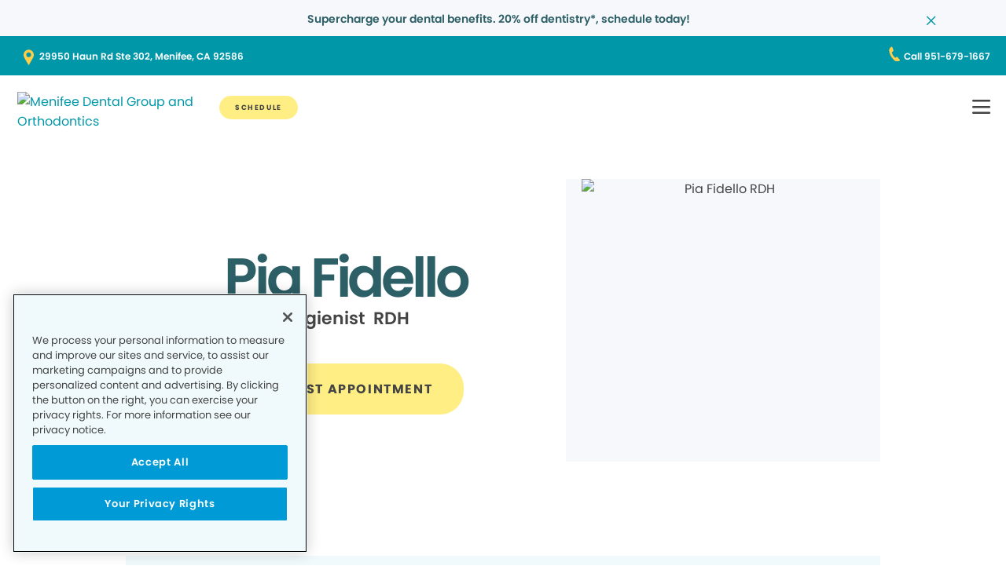

--- FILE ---
content_type: image/svg+xml
request_url: https://www.menifeedental.com/etc.clientlibs/pacific-dental/clientlibs/clientlib-gp_abovefold/resources/images/icon-phone.svg
body_size: -1806
content:
<svg xmlns="http://www.w3.org/2000/svg" width="13.338" height="20" viewBox="0 0 18.7 21">
  <path id="Shape" d="M8,6.3c0,.5-.2,1-.7,1.3s-1.1.7-1.3.8c-.2.1-.6.3-.4.8.7,3.2,2.2,5.4,4.5,7.6.4.4.8.1,1,0,.2-.1.7-.4,1.3-.8.6-.3,1.1-.3,1.5,0l3.8,4.4s-.3.7-.8,1.2c-.1,0-.3.2-.5.3,0,0,0,0,0,0-.7.4-2,.9-3.8.6-2.4-.4-4.4-2.6-4.6-2.9-3-3.2-4.6-5.8-5.8-9.8-.1-.4-1.1-3.2-.4-5.5.6-1.7,1.6-2.6,2.3-3.1,0,0,0,0,0,0,.2-.1.4-.2.5-.3.7-.3,1.2-.2,1.4-.2.2,0,2,5.4,2,5.4Z" fill="#ffcd47"/>
</svg>
